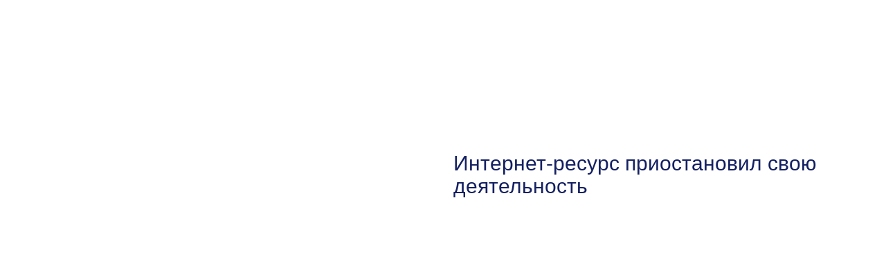

--- FILE ---
content_type: text/html
request_url: http://arctic.labourmarket.ru/professions/2179/10
body_size: 661
content:
<!DOCTYPE html>
<html lang="en">
<head>
    <title>:(</title>
    <meta charset="utf-8">
    <meta name="viewport" content="width=device-width, initial-scale=1">
    <link rel="stylesheet" href="/css/bootstrap.min.css">
    <style>
        body { padding-top: 30px; color: #142062;}
        @media (min-width: 768px) { body { padding-top: 50px; } }
        @media (min-width: 920px) { body { padding-top: 100px; } }
        @media (min-width: 1200px){ body { padding-top: 200px; } }
    </style>
</head>
<body>

<div class="container">
    <div class="row">
        <div class="col-xs-12 col-lg-6 col-lg-push-6">
            <h1 class="h2">Интернет-ресурс приостановил свою деятельность</h1>
        </div>
        <!-- <div class="col-xs-12 col-lg-6 col-lg-pull-6" >
            <img src="/img/bye.png" class="img-responsive pull-right" />
        </div> -->
    </div>
</div>

</body>
</html>